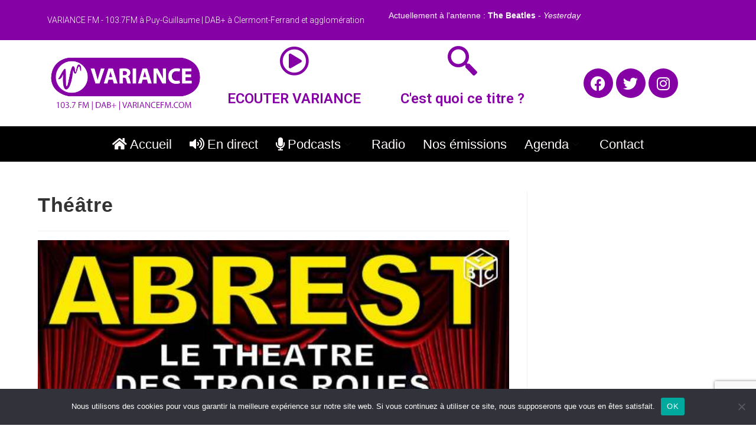

--- FILE ---
content_type: text/html; charset=utf-8
request_url: https://www.google.com/recaptcha/api2/anchor?ar=1&k=6Lf4KJAUAAAAACoSvqLuHxjYk7nB54mH8RU2Dlcy&co=aHR0cHM6Ly92YXJpYW5jZWZtLmNvbTo0NDM.&hl=en&v=PoyoqOPhxBO7pBk68S4YbpHZ&size=invisible&anchor-ms=20000&execute-ms=30000&cb=2jg4ggm4xt94
body_size: 48774
content:
<!DOCTYPE HTML><html dir="ltr" lang="en"><head><meta http-equiv="Content-Type" content="text/html; charset=UTF-8">
<meta http-equiv="X-UA-Compatible" content="IE=edge">
<title>reCAPTCHA</title>
<style type="text/css">
/* cyrillic-ext */
@font-face {
  font-family: 'Roboto';
  font-style: normal;
  font-weight: 400;
  font-stretch: 100%;
  src: url(//fonts.gstatic.com/s/roboto/v48/KFO7CnqEu92Fr1ME7kSn66aGLdTylUAMa3GUBHMdazTgWw.woff2) format('woff2');
  unicode-range: U+0460-052F, U+1C80-1C8A, U+20B4, U+2DE0-2DFF, U+A640-A69F, U+FE2E-FE2F;
}
/* cyrillic */
@font-face {
  font-family: 'Roboto';
  font-style: normal;
  font-weight: 400;
  font-stretch: 100%;
  src: url(//fonts.gstatic.com/s/roboto/v48/KFO7CnqEu92Fr1ME7kSn66aGLdTylUAMa3iUBHMdazTgWw.woff2) format('woff2');
  unicode-range: U+0301, U+0400-045F, U+0490-0491, U+04B0-04B1, U+2116;
}
/* greek-ext */
@font-face {
  font-family: 'Roboto';
  font-style: normal;
  font-weight: 400;
  font-stretch: 100%;
  src: url(//fonts.gstatic.com/s/roboto/v48/KFO7CnqEu92Fr1ME7kSn66aGLdTylUAMa3CUBHMdazTgWw.woff2) format('woff2');
  unicode-range: U+1F00-1FFF;
}
/* greek */
@font-face {
  font-family: 'Roboto';
  font-style: normal;
  font-weight: 400;
  font-stretch: 100%;
  src: url(//fonts.gstatic.com/s/roboto/v48/KFO7CnqEu92Fr1ME7kSn66aGLdTylUAMa3-UBHMdazTgWw.woff2) format('woff2');
  unicode-range: U+0370-0377, U+037A-037F, U+0384-038A, U+038C, U+038E-03A1, U+03A3-03FF;
}
/* math */
@font-face {
  font-family: 'Roboto';
  font-style: normal;
  font-weight: 400;
  font-stretch: 100%;
  src: url(//fonts.gstatic.com/s/roboto/v48/KFO7CnqEu92Fr1ME7kSn66aGLdTylUAMawCUBHMdazTgWw.woff2) format('woff2');
  unicode-range: U+0302-0303, U+0305, U+0307-0308, U+0310, U+0312, U+0315, U+031A, U+0326-0327, U+032C, U+032F-0330, U+0332-0333, U+0338, U+033A, U+0346, U+034D, U+0391-03A1, U+03A3-03A9, U+03B1-03C9, U+03D1, U+03D5-03D6, U+03F0-03F1, U+03F4-03F5, U+2016-2017, U+2034-2038, U+203C, U+2040, U+2043, U+2047, U+2050, U+2057, U+205F, U+2070-2071, U+2074-208E, U+2090-209C, U+20D0-20DC, U+20E1, U+20E5-20EF, U+2100-2112, U+2114-2115, U+2117-2121, U+2123-214F, U+2190, U+2192, U+2194-21AE, U+21B0-21E5, U+21F1-21F2, U+21F4-2211, U+2213-2214, U+2216-22FF, U+2308-230B, U+2310, U+2319, U+231C-2321, U+2336-237A, U+237C, U+2395, U+239B-23B7, U+23D0, U+23DC-23E1, U+2474-2475, U+25AF, U+25B3, U+25B7, U+25BD, U+25C1, U+25CA, U+25CC, U+25FB, U+266D-266F, U+27C0-27FF, U+2900-2AFF, U+2B0E-2B11, U+2B30-2B4C, U+2BFE, U+3030, U+FF5B, U+FF5D, U+1D400-1D7FF, U+1EE00-1EEFF;
}
/* symbols */
@font-face {
  font-family: 'Roboto';
  font-style: normal;
  font-weight: 400;
  font-stretch: 100%;
  src: url(//fonts.gstatic.com/s/roboto/v48/KFO7CnqEu92Fr1ME7kSn66aGLdTylUAMaxKUBHMdazTgWw.woff2) format('woff2');
  unicode-range: U+0001-000C, U+000E-001F, U+007F-009F, U+20DD-20E0, U+20E2-20E4, U+2150-218F, U+2190, U+2192, U+2194-2199, U+21AF, U+21E6-21F0, U+21F3, U+2218-2219, U+2299, U+22C4-22C6, U+2300-243F, U+2440-244A, U+2460-24FF, U+25A0-27BF, U+2800-28FF, U+2921-2922, U+2981, U+29BF, U+29EB, U+2B00-2BFF, U+4DC0-4DFF, U+FFF9-FFFB, U+10140-1018E, U+10190-1019C, U+101A0, U+101D0-101FD, U+102E0-102FB, U+10E60-10E7E, U+1D2C0-1D2D3, U+1D2E0-1D37F, U+1F000-1F0FF, U+1F100-1F1AD, U+1F1E6-1F1FF, U+1F30D-1F30F, U+1F315, U+1F31C, U+1F31E, U+1F320-1F32C, U+1F336, U+1F378, U+1F37D, U+1F382, U+1F393-1F39F, U+1F3A7-1F3A8, U+1F3AC-1F3AF, U+1F3C2, U+1F3C4-1F3C6, U+1F3CA-1F3CE, U+1F3D4-1F3E0, U+1F3ED, U+1F3F1-1F3F3, U+1F3F5-1F3F7, U+1F408, U+1F415, U+1F41F, U+1F426, U+1F43F, U+1F441-1F442, U+1F444, U+1F446-1F449, U+1F44C-1F44E, U+1F453, U+1F46A, U+1F47D, U+1F4A3, U+1F4B0, U+1F4B3, U+1F4B9, U+1F4BB, U+1F4BF, U+1F4C8-1F4CB, U+1F4D6, U+1F4DA, U+1F4DF, U+1F4E3-1F4E6, U+1F4EA-1F4ED, U+1F4F7, U+1F4F9-1F4FB, U+1F4FD-1F4FE, U+1F503, U+1F507-1F50B, U+1F50D, U+1F512-1F513, U+1F53E-1F54A, U+1F54F-1F5FA, U+1F610, U+1F650-1F67F, U+1F687, U+1F68D, U+1F691, U+1F694, U+1F698, U+1F6AD, U+1F6B2, U+1F6B9-1F6BA, U+1F6BC, U+1F6C6-1F6CF, U+1F6D3-1F6D7, U+1F6E0-1F6EA, U+1F6F0-1F6F3, U+1F6F7-1F6FC, U+1F700-1F7FF, U+1F800-1F80B, U+1F810-1F847, U+1F850-1F859, U+1F860-1F887, U+1F890-1F8AD, U+1F8B0-1F8BB, U+1F8C0-1F8C1, U+1F900-1F90B, U+1F93B, U+1F946, U+1F984, U+1F996, U+1F9E9, U+1FA00-1FA6F, U+1FA70-1FA7C, U+1FA80-1FA89, U+1FA8F-1FAC6, U+1FACE-1FADC, U+1FADF-1FAE9, U+1FAF0-1FAF8, U+1FB00-1FBFF;
}
/* vietnamese */
@font-face {
  font-family: 'Roboto';
  font-style: normal;
  font-weight: 400;
  font-stretch: 100%;
  src: url(//fonts.gstatic.com/s/roboto/v48/KFO7CnqEu92Fr1ME7kSn66aGLdTylUAMa3OUBHMdazTgWw.woff2) format('woff2');
  unicode-range: U+0102-0103, U+0110-0111, U+0128-0129, U+0168-0169, U+01A0-01A1, U+01AF-01B0, U+0300-0301, U+0303-0304, U+0308-0309, U+0323, U+0329, U+1EA0-1EF9, U+20AB;
}
/* latin-ext */
@font-face {
  font-family: 'Roboto';
  font-style: normal;
  font-weight: 400;
  font-stretch: 100%;
  src: url(//fonts.gstatic.com/s/roboto/v48/KFO7CnqEu92Fr1ME7kSn66aGLdTylUAMa3KUBHMdazTgWw.woff2) format('woff2');
  unicode-range: U+0100-02BA, U+02BD-02C5, U+02C7-02CC, U+02CE-02D7, U+02DD-02FF, U+0304, U+0308, U+0329, U+1D00-1DBF, U+1E00-1E9F, U+1EF2-1EFF, U+2020, U+20A0-20AB, U+20AD-20C0, U+2113, U+2C60-2C7F, U+A720-A7FF;
}
/* latin */
@font-face {
  font-family: 'Roboto';
  font-style: normal;
  font-weight: 400;
  font-stretch: 100%;
  src: url(//fonts.gstatic.com/s/roboto/v48/KFO7CnqEu92Fr1ME7kSn66aGLdTylUAMa3yUBHMdazQ.woff2) format('woff2');
  unicode-range: U+0000-00FF, U+0131, U+0152-0153, U+02BB-02BC, U+02C6, U+02DA, U+02DC, U+0304, U+0308, U+0329, U+2000-206F, U+20AC, U+2122, U+2191, U+2193, U+2212, U+2215, U+FEFF, U+FFFD;
}
/* cyrillic-ext */
@font-face {
  font-family: 'Roboto';
  font-style: normal;
  font-weight: 500;
  font-stretch: 100%;
  src: url(//fonts.gstatic.com/s/roboto/v48/KFO7CnqEu92Fr1ME7kSn66aGLdTylUAMa3GUBHMdazTgWw.woff2) format('woff2');
  unicode-range: U+0460-052F, U+1C80-1C8A, U+20B4, U+2DE0-2DFF, U+A640-A69F, U+FE2E-FE2F;
}
/* cyrillic */
@font-face {
  font-family: 'Roboto';
  font-style: normal;
  font-weight: 500;
  font-stretch: 100%;
  src: url(//fonts.gstatic.com/s/roboto/v48/KFO7CnqEu92Fr1ME7kSn66aGLdTylUAMa3iUBHMdazTgWw.woff2) format('woff2');
  unicode-range: U+0301, U+0400-045F, U+0490-0491, U+04B0-04B1, U+2116;
}
/* greek-ext */
@font-face {
  font-family: 'Roboto';
  font-style: normal;
  font-weight: 500;
  font-stretch: 100%;
  src: url(//fonts.gstatic.com/s/roboto/v48/KFO7CnqEu92Fr1ME7kSn66aGLdTylUAMa3CUBHMdazTgWw.woff2) format('woff2');
  unicode-range: U+1F00-1FFF;
}
/* greek */
@font-face {
  font-family: 'Roboto';
  font-style: normal;
  font-weight: 500;
  font-stretch: 100%;
  src: url(//fonts.gstatic.com/s/roboto/v48/KFO7CnqEu92Fr1ME7kSn66aGLdTylUAMa3-UBHMdazTgWw.woff2) format('woff2');
  unicode-range: U+0370-0377, U+037A-037F, U+0384-038A, U+038C, U+038E-03A1, U+03A3-03FF;
}
/* math */
@font-face {
  font-family: 'Roboto';
  font-style: normal;
  font-weight: 500;
  font-stretch: 100%;
  src: url(//fonts.gstatic.com/s/roboto/v48/KFO7CnqEu92Fr1ME7kSn66aGLdTylUAMawCUBHMdazTgWw.woff2) format('woff2');
  unicode-range: U+0302-0303, U+0305, U+0307-0308, U+0310, U+0312, U+0315, U+031A, U+0326-0327, U+032C, U+032F-0330, U+0332-0333, U+0338, U+033A, U+0346, U+034D, U+0391-03A1, U+03A3-03A9, U+03B1-03C9, U+03D1, U+03D5-03D6, U+03F0-03F1, U+03F4-03F5, U+2016-2017, U+2034-2038, U+203C, U+2040, U+2043, U+2047, U+2050, U+2057, U+205F, U+2070-2071, U+2074-208E, U+2090-209C, U+20D0-20DC, U+20E1, U+20E5-20EF, U+2100-2112, U+2114-2115, U+2117-2121, U+2123-214F, U+2190, U+2192, U+2194-21AE, U+21B0-21E5, U+21F1-21F2, U+21F4-2211, U+2213-2214, U+2216-22FF, U+2308-230B, U+2310, U+2319, U+231C-2321, U+2336-237A, U+237C, U+2395, U+239B-23B7, U+23D0, U+23DC-23E1, U+2474-2475, U+25AF, U+25B3, U+25B7, U+25BD, U+25C1, U+25CA, U+25CC, U+25FB, U+266D-266F, U+27C0-27FF, U+2900-2AFF, U+2B0E-2B11, U+2B30-2B4C, U+2BFE, U+3030, U+FF5B, U+FF5D, U+1D400-1D7FF, U+1EE00-1EEFF;
}
/* symbols */
@font-face {
  font-family: 'Roboto';
  font-style: normal;
  font-weight: 500;
  font-stretch: 100%;
  src: url(//fonts.gstatic.com/s/roboto/v48/KFO7CnqEu92Fr1ME7kSn66aGLdTylUAMaxKUBHMdazTgWw.woff2) format('woff2');
  unicode-range: U+0001-000C, U+000E-001F, U+007F-009F, U+20DD-20E0, U+20E2-20E4, U+2150-218F, U+2190, U+2192, U+2194-2199, U+21AF, U+21E6-21F0, U+21F3, U+2218-2219, U+2299, U+22C4-22C6, U+2300-243F, U+2440-244A, U+2460-24FF, U+25A0-27BF, U+2800-28FF, U+2921-2922, U+2981, U+29BF, U+29EB, U+2B00-2BFF, U+4DC0-4DFF, U+FFF9-FFFB, U+10140-1018E, U+10190-1019C, U+101A0, U+101D0-101FD, U+102E0-102FB, U+10E60-10E7E, U+1D2C0-1D2D3, U+1D2E0-1D37F, U+1F000-1F0FF, U+1F100-1F1AD, U+1F1E6-1F1FF, U+1F30D-1F30F, U+1F315, U+1F31C, U+1F31E, U+1F320-1F32C, U+1F336, U+1F378, U+1F37D, U+1F382, U+1F393-1F39F, U+1F3A7-1F3A8, U+1F3AC-1F3AF, U+1F3C2, U+1F3C4-1F3C6, U+1F3CA-1F3CE, U+1F3D4-1F3E0, U+1F3ED, U+1F3F1-1F3F3, U+1F3F5-1F3F7, U+1F408, U+1F415, U+1F41F, U+1F426, U+1F43F, U+1F441-1F442, U+1F444, U+1F446-1F449, U+1F44C-1F44E, U+1F453, U+1F46A, U+1F47D, U+1F4A3, U+1F4B0, U+1F4B3, U+1F4B9, U+1F4BB, U+1F4BF, U+1F4C8-1F4CB, U+1F4D6, U+1F4DA, U+1F4DF, U+1F4E3-1F4E6, U+1F4EA-1F4ED, U+1F4F7, U+1F4F9-1F4FB, U+1F4FD-1F4FE, U+1F503, U+1F507-1F50B, U+1F50D, U+1F512-1F513, U+1F53E-1F54A, U+1F54F-1F5FA, U+1F610, U+1F650-1F67F, U+1F687, U+1F68D, U+1F691, U+1F694, U+1F698, U+1F6AD, U+1F6B2, U+1F6B9-1F6BA, U+1F6BC, U+1F6C6-1F6CF, U+1F6D3-1F6D7, U+1F6E0-1F6EA, U+1F6F0-1F6F3, U+1F6F7-1F6FC, U+1F700-1F7FF, U+1F800-1F80B, U+1F810-1F847, U+1F850-1F859, U+1F860-1F887, U+1F890-1F8AD, U+1F8B0-1F8BB, U+1F8C0-1F8C1, U+1F900-1F90B, U+1F93B, U+1F946, U+1F984, U+1F996, U+1F9E9, U+1FA00-1FA6F, U+1FA70-1FA7C, U+1FA80-1FA89, U+1FA8F-1FAC6, U+1FACE-1FADC, U+1FADF-1FAE9, U+1FAF0-1FAF8, U+1FB00-1FBFF;
}
/* vietnamese */
@font-face {
  font-family: 'Roboto';
  font-style: normal;
  font-weight: 500;
  font-stretch: 100%;
  src: url(//fonts.gstatic.com/s/roboto/v48/KFO7CnqEu92Fr1ME7kSn66aGLdTylUAMa3OUBHMdazTgWw.woff2) format('woff2');
  unicode-range: U+0102-0103, U+0110-0111, U+0128-0129, U+0168-0169, U+01A0-01A1, U+01AF-01B0, U+0300-0301, U+0303-0304, U+0308-0309, U+0323, U+0329, U+1EA0-1EF9, U+20AB;
}
/* latin-ext */
@font-face {
  font-family: 'Roboto';
  font-style: normal;
  font-weight: 500;
  font-stretch: 100%;
  src: url(//fonts.gstatic.com/s/roboto/v48/KFO7CnqEu92Fr1ME7kSn66aGLdTylUAMa3KUBHMdazTgWw.woff2) format('woff2');
  unicode-range: U+0100-02BA, U+02BD-02C5, U+02C7-02CC, U+02CE-02D7, U+02DD-02FF, U+0304, U+0308, U+0329, U+1D00-1DBF, U+1E00-1E9F, U+1EF2-1EFF, U+2020, U+20A0-20AB, U+20AD-20C0, U+2113, U+2C60-2C7F, U+A720-A7FF;
}
/* latin */
@font-face {
  font-family: 'Roboto';
  font-style: normal;
  font-weight: 500;
  font-stretch: 100%;
  src: url(//fonts.gstatic.com/s/roboto/v48/KFO7CnqEu92Fr1ME7kSn66aGLdTylUAMa3yUBHMdazQ.woff2) format('woff2');
  unicode-range: U+0000-00FF, U+0131, U+0152-0153, U+02BB-02BC, U+02C6, U+02DA, U+02DC, U+0304, U+0308, U+0329, U+2000-206F, U+20AC, U+2122, U+2191, U+2193, U+2212, U+2215, U+FEFF, U+FFFD;
}
/* cyrillic-ext */
@font-face {
  font-family: 'Roboto';
  font-style: normal;
  font-weight: 900;
  font-stretch: 100%;
  src: url(//fonts.gstatic.com/s/roboto/v48/KFO7CnqEu92Fr1ME7kSn66aGLdTylUAMa3GUBHMdazTgWw.woff2) format('woff2');
  unicode-range: U+0460-052F, U+1C80-1C8A, U+20B4, U+2DE0-2DFF, U+A640-A69F, U+FE2E-FE2F;
}
/* cyrillic */
@font-face {
  font-family: 'Roboto';
  font-style: normal;
  font-weight: 900;
  font-stretch: 100%;
  src: url(//fonts.gstatic.com/s/roboto/v48/KFO7CnqEu92Fr1ME7kSn66aGLdTylUAMa3iUBHMdazTgWw.woff2) format('woff2');
  unicode-range: U+0301, U+0400-045F, U+0490-0491, U+04B0-04B1, U+2116;
}
/* greek-ext */
@font-face {
  font-family: 'Roboto';
  font-style: normal;
  font-weight: 900;
  font-stretch: 100%;
  src: url(//fonts.gstatic.com/s/roboto/v48/KFO7CnqEu92Fr1ME7kSn66aGLdTylUAMa3CUBHMdazTgWw.woff2) format('woff2');
  unicode-range: U+1F00-1FFF;
}
/* greek */
@font-face {
  font-family: 'Roboto';
  font-style: normal;
  font-weight: 900;
  font-stretch: 100%;
  src: url(//fonts.gstatic.com/s/roboto/v48/KFO7CnqEu92Fr1ME7kSn66aGLdTylUAMa3-UBHMdazTgWw.woff2) format('woff2');
  unicode-range: U+0370-0377, U+037A-037F, U+0384-038A, U+038C, U+038E-03A1, U+03A3-03FF;
}
/* math */
@font-face {
  font-family: 'Roboto';
  font-style: normal;
  font-weight: 900;
  font-stretch: 100%;
  src: url(//fonts.gstatic.com/s/roboto/v48/KFO7CnqEu92Fr1ME7kSn66aGLdTylUAMawCUBHMdazTgWw.woff2) format('woff2');
  unicode-range: U+0302-0303, U+0305, U+0307-0308, U+0310, U+0312, U+0315, U+031A, U+0326-0327, U+032C, U+032F-0330, U+0332-0333, U+0338, U+033A, U+0346, U+034D, U+0391-03A1, U+03A3-03A9, U+03B1-03C9, U+03D1, U+03D5-03D6, U+03F0-03F1, U+03F4-03F5, U+2016-2017, U+2034-2038, U+203C, U+2040, U+2043, U+2047, U+2050, U+2057, U+205F, U+2070-2071, U+2074-208E, U+2090-209C, U+20D0-20DC, U+20E1, U+20E5-20EF, U+2100-2112, U+2114-2115, U+2117-2121, U+2123-214F, U+2190, U+2192, U+2194-21AE, U+21B0-21E5, U+21F1-21F2, U+21F4-2211, U+2213-2214, U+2216-22FF, U+2308-230B, U+2310, U+2319, U+231C-2321, U+2336-237A, U+237C, U+2395, U+239B-23B7, U+23D0, U+23DC-23E1, U+2474-2475, U+25AF, U+25B3, U+25B7, U+25BD, U+25C1, U+25CA, U+25CC, U+25FB, U+266D-266F, U+27C0-27FF, U+2900-2AFF, U+2B0E-2B11, U+2B30-2B4C, U+2BFE, U+3030, U+FF5B, U+FF5D, U+1D400-1D7FF, U+1EE00-1EEFF;
}
/* symbols */
@font-face {
  font-family: 'Roboto';
  font-style: normal;
  font-weight: 900;
  font-stretch: 100%;
  src: url(//fonts.gstatic.com/s/roboto/v48/KFO7CnqEu92Fr1ME7kSn66aGLdTylUAMaxKUBHMdazTgWw.woff2) format('woff2');
  unicode-range: U+0001-000C, U+000E-001F, U+007F-009F, U+20DD-20E0, U+20E2-20E4, U+2150-218F, U+2190, U+2192, U+2194-2199, U+21AF, U+21E6-21F0, U+21F3, U+2218-2219, U+2299, U+22C4-22C6, U+2300-243F, U+2440-244A, U+2460-24FF, U+25A0-27BF, U+2800-28FF, U+2921-2922, U+2981, U+29BF, U+29EB, U+2B00-2BFF, U+4DC0-4DFF, U+FFF9-FFFB, U+10140-1018E, U+10190-1019C, U+101A0, U+101D0-101FD, U+102E0-102FB, U+10E60-10E7E, U+1D2C0-1D2D3, U+1D2E0-1D37F, U+1F000-1F0FF, U+1F100-1F1AD, U+1F1E6-1F1FF, U+1F30D-1F30F, U+1F315, U+1F31C, U+1F31E, U+1F320-1F32C, U+1F336, U+1F378, U+1F37D, U+1F382, U+1F393-1F39F, U+1F3A7-1F3A8, U+1F3AC-1F3AF, U+1F3C2, U+1F3C4-1F3C6, U+1F3CA-1F3CE, U+1F3D4-1F3E0, U+1F3ED, U+1F3F1-1F3F3, U+1F3F5-1F3F7, U+1F408, U+1F415, U+1F41F, U+1F426, U+1F43F, U+1F441-1F442, U+1F444, U+1F446-1F449, U+1F44C-1F44E, U+1F453, U+1F46A, U+1F47D, U+1F4A3, U+1F4B0, U+1F4B3, U+1F4B9, U+1F4BB, U+1F4BF, U+1F4C8-1F4CB, U+1F4D6, U+1F4DA, U+1F4DF, U+1F4E3-1F4E6, U+1F4EA-1F4ED, U+1F4F7, U+1F4F9-1F4FB, U+1F4FD-1F4FE, U+1F503, U+1F507-1F50B, U+1F50D, U+1F512-1F513, U+1F53E-1F54A, U+1F54F-1F5FA, U+1F610, U+1F650-1F67F, U+1F687, U+1F68D, U+1F691, U+1F694, U+1F698, U+1F6AD, U+1F6B2, U+1F6B9-1F6BA, U+1F6BC, U+1F6C6-1F6CF, U+1F6D3-1F6D7, U+1F6E0-1F6EA, U+1F6F0-1F6F3, U+1F6F7-1F6FC, U+1F700-1F7FF, U+1F800-1F80B, U+1F810-1F847, U+1F850-1F859, U+1F860-1F887, U+1F890-1F8AD, U+1F8B0-1F8BB, U+1F8C0-1F8C1, U+1F900-1F90B, U+1F93B, U+1F946, U+1F984, U+1F996, U+1F9E9, U+1FA00-1FA6F, U+1FA70-1FA7C, U+1FA80-1FA89, U+1FA8F-1FAC6, U+1FACE-1FADC, U+1FADF-1FAE9, U+1FAF0-1FAF8, U+1FB00-1FBFF;
}
/* vietnamese */
@font-face {
  font-family: 'Roboto';
  font-style: normal;
  font-weight: 900;
  font-stretch: 100%;
  src: url(//fonts.gstatic.com/s/roboto/v48/KFO7CnqEu92Fr1ME7kSn66aGLdTylUAMa3OUBHMdazTgWw.woff2) format('woff2');
  unicode-range: U+0102-0103, U+0110-0111, U+0128-0129, U+0168-0169, U+01A0-01A1, U+01AF-01B0, U+0300-0301, U+0303-0304, U+0308-0309, U+0323, U+0329, U+1EA0-1EF9, U+20AB;
}
/* latin-ext */
@font-face {
  font-family: 'Roboto';
  font-style: normal;
  font-weight: 900;
  font-stretch: 100%;
  src: url(//fonts.gstatic.com/s/roboto/v48/KFO7CnqEu92Fr1ME7kSn66aGLdTylUAMa3KUBHMdazTgWw.woff2) format('woff2');
  unicode-range: U+0100-02BA, U+02BD-02C5, U+02C7-02CC, U+02CE-02D7, U+02DD-02FF, U+0304, U+0308, U+0329, U+1D00-1DBF, U+1E00-1E9F, U+1EF2-1EFF, U+2020, U+20A0-20AB, U+20AD-20C0, U+2113, U+2C60-2C7F, U+A720-A7FF;
}
/* latin */
@font-face {
  font-family: 'Roboto';
  font-style: normal;
  font-weight: 900;
  font-stretch: 100%;
  src: url(//fonts.gstatic.com/s/roboto/v48/KFO7CnqEu92Fr1ME7kSn66aGLdTylUAMa3yUBHMdazQ.woff2) format('woff2');
  unicode-range: U+0000-00FF, U+0131, U+0152-0153, U+02BB-02BC, U+02C6, U+02DA, U+02DC, U+0304, U+0308, U+0329, U+2000-206F, U+20AC, U+2122, U+2191, U+2193, U+2212, U+2215, U+FEFF, U+FFFD;
}

</style>
<link rel="stylesheet" type="text/css" href="https://www.gstatic.com/recaptcha/releases/PoyoqOPhxBO7pBk68S4YbpHZ/styles__ltr.css">
<script nonce="SQqgVrnAk8xvDQLncKb-5A" type="text/javascript">window['__recaptcha_api'] = 'https://www.google.com/recaptcha/api2/';</script>
<script type="text/javascript" src="https://www.gstatic.com/recaptcha/releases/PoyoqOPhxBO7pBk68S4YbpHZ/recaptcha__en.js" nonce="SQqgVrnAk8xvDQLncKb-5A">
      
    </script></head>
<body><div id="rc-anchor-alert" class="rc-anchor-alert"></div>
<input type="hidden" id="recaptcha-token" value="[base64]">
<script type="text/javascript" nonce="SQqgVrnAk8xvDQLncKb-5A">
      recaptcha.anchor.Main.init("[\x22ainput\x22,[\x22bgdata\x22,\x22\x22,\[base64]/[base64]/[base64]/bmV3IHJbeF0oY1swXSk6RT09Mj9uZXcgclt4XShjWzBdLGNbMV0pOkU9PTM/bmV3IHJbeF0oY1swXSxjWzFdLGNbMl0pOkU9PTQ/[base64]/[base64]/[base64]/[base64]/[base64]/[base64]/[base64]/[base64]\x22,\[base64]\\u003d\\u003d\x22,\[base64]/Duno/wobDmEhyw5tSwpvCinvDngttFWjDqMOwWG7DuF0dw43DpBbCmcOTc8KtLQpaw7DDgkLChV9AwrfCnsO/NsODLMONwpbDr8OAUlFNCWjCt8OnPSXDq8KRKMKES8KacwnCuFBYwpzDgC/CpkrDojQnwrfDk8KUwrXDrF5YZ8O2w6wvEAIfwotxw5g0D8OMw5c3woMvBG9xwrR9esKQw5XDnMODw6YkKMOKw7vDq8OewqotMxHCs8KraMKxcj/DjTEYwqfDvwXCowZswpLClcKWB8KlGi3CusKXwpUSCcOLw7HDhSM0wrcUDcOZUsOlw5nDi8OGOMKIwoBABMO8OsOZHUxIwpbDrQDDrCTDvgTClWPCuBNjYGQ5TFN7wpTDosOOwr1ybsKgbsKsw4LDgXzCnMKZwrMlPMK/YF9bw709w4gLJcOsKg8Uw7MiGcKzV8O3WgfCnGpEVsOxI1XDnClKHcOmdMOlwppcCsOwbMOWcMOJw7IZTAAoeiXCpHHCtCvCv3VBE1PDg8KswqnDs8OiBAvCtDbCqcOAw7zDmSrDg8Obw6hVZQ/Cpm10OHnCqcKUel1Iw6LCpMKFQlFgdMK/UGHDk8KIXGvDlMK3w6x1EndHHsOHB8KNHCtpL1bDuFTCgiozw6/DkMKBwol8Sw7CvnxCGsKuw77CrzzCqVLCmsKJTsK8wqoREcKpJ3xqw7J/DsOgAwNqwrnDr3Q+T2ZGw7/Dm0w+wow3w5kAdHwmTsKvw4Njw51iaMKXw4YRC8KTHMKzEC7DsMOSXSdSw6nCssOzYA8lCSzDucOKw557BT8Bw4oewpDDqsK/e8O1w48rw4XDr0nDl8KnwrzDjcOhVMOjTsOjw4zDvcKJVsK1WsK4wrTDjAbDjHnCo3VVDSfDmMOlwqnDngnCoMOJwoJQw4HCiUI4w7DDpAcCbsKlc1jDt1rDnxjDlCbCm8KAw50+TcKJXcO4HcKJPcObwovChsK/w4xKw697w55oY3PDmGLDpMKjfcOSw4ggw6TDqV3Dp8OYDE8nJMOEFsKIO2LCjsO+bBEpD8OWwqF4E03DqHliwokxXcKLEC8Bw5DDl3zDpsOYwoNEOcOtwqXCqmcCw7tae8O+HCTDhFHCgVcgUyrCn8Oyw5/[base64]/DjV3CiWfCrMOxwoorbw50w4AML8KmFMOyw7bDkUU2cMKTw4x/WcOQwpnDlg/Dh1jCrWEua8OYw7Yywr13wpt/[base64]/CjMK2cD5XwrElwowAw73Dn8KjegMkwprCsMK8w5Y6aGTDusOZw53ChlpDw7TDi8KWGRtzXcOLN8O0w4vDshzDkcKCwo/Cn8KAHsOQRMOmU8OGw6/[base64]/DnyfCl23ClFXDqsOnMcKQw4TDlQHDvMK0bRTDujp+w6Qob8Kawp/Dp8OeNcOgwqnCjsKpIVDCpF/CvDjCllPDnisAw5AmR8OWe8KIw6EIRMKfwqrCicKuw5IVJ2/DlMOyMHdqC8O6dMOlewXCiUXCmcO/w4grD0DCgDtowqAKNcOGUnlbwpDCg8OnM8KhwpLChyVyLcKQcFw3VsKVcxDDjsK9aVzDqcKnwoBrU8K2w5/DkMOMOVQpbRXDln8NScKnKirCgMOfwpXCmMOuP8KOw79BRcK5c8OGdUMaIj7DmjVtw4gEwqfDo8OtJMOOa8O+f3JYaTDCgww7wp7CuVnDvw9Tc2gRw6hXc8KRw69xcSjCisOAZcKQUcOhAcKSSF9kfg/DlQ7DuMOKVMK/f8O5wrDCnk3DjsKZa3c0KFDDnMKoYVhRIWZGEcKqw6vDqxDCigPDjzMYwqkiw6bDi0fCjGofUcO2wqvDu2vCp8OHbi/[base64]/[base64]/ClgnCucKTLMO8f8KKwqLDnEvCszlCwpfCuMKOw5gFwodBw7TCosOLXivDqnB5EmHCnzPDmi7CtgJLITzCj8KfMwtdwoXCggfDisO9BMK9PDVqW8Ove8Kaw4nCmFDCi8KCPMOsw6fCgcKtw4NBOHLDsMKsw7sPw4/DicOFM8Kzd8KIwrHDusO2w5cUfMOxfcK1dMOdwr4yw6NgWGhEWwvCp8K9DV/DjMOZw75IwrbDjMOSSULDqApDwp/Cr100PhZcJ8KLJMOGSzJawr7DsUBdwqnCmzZre8KgZSHCl8O9wo8nwoJlwowqw6vCq8KYwqLDomvCsmVLw4pcQMOvZnPDn8ODM8OvDAzDshQcw7XCoWXChsO/w6zCll1GKxfCvsKxw5tMcsKIw5VkwobDqWLDhxcNwpk+w7sswrbDvSlhwrcFNMKLTQpEVXrDq8Omal7Cp8O/wqYwwoRyw7bCrcObw7YsU8Oaw6EFYhbDnsKvwrQewoMtVMKQwpBANsKqwpHCnnvDrW3CqcOywqhed281w6hlAcKkQlc4wrUfO8KGwo7DvEJmNsKxHsOpJsKkFcOEbi/Dk0PDusKtZsK4VkJmw7t2ISHDgMKTwr4pccK9FcK6w47DkALCoVXDliRHTMK0ZMKOw4fDgjrCgChFdSPDkwAdwrx+w40+wrHCi1/Dm8OcDGDDmMONw7BNH8Kuwo3Dg2vCoMKWw6Igw6Jlc8KgDMO3OcK2RcK2GcOccAzCllbCgcK/w4vDtzrCphciwps5F3zCsMOyw5LDkMKjdWHDpkLDisOzw7rCnmpPWMKawqt7w6bDhgrDkMKDwocEwpEwKELDgS1/ShPClMKiT8O6JsORwqvDkhR1YcOswpZ0w67Cn31kT8OFwpdhwr3DjcKbwqhEwrk4YBRLw5R3F1fCnMKJwrU/w5HDhyUgwqo9TXl7A3TCvEw+wpjDq8KYNcKfLsOZDzfCnsOkwrTDnsKaw5Ifw5tnMn/CowDDkU5mwqHDszguIWXCrlU8DEA7w5jDlcOsw6lZw6/DlsO0AsOcRcKnLMKmZn4NwoDDtwPCtinDmC/CqHjCh8KzfsONUi4cA1VKG8Oaw5BKw7plQcKEwojDj3YLKxAkw5/[base64]/Nw90wpgdAMO8NFZ4AsKzdcK9YW1iwrPDp8KTw4pGeVXDlCLCkRXCslNuCT/ClRzCtsKaM8OGwqodSg8Rw5QyBSjCjypYfyAWfB9zDjQVwrlRw7Fpw5RZNsK2DMO2VETCrS5xADfCvcOcwpHDlsONwpFBdsOoMRzCqHfDrmV/wqlcV8OcQA1fwqs1wqPDhcKhwo5YexI3wpkwHnXDk8KRBGwXZwpGcGs+eh5Rw6JywojClyg9w6Inw60/wqcsw5YQw4k6wo44w7/DognDnz9yw6zDiGEUEhI0Qn55wrVnMG8nVHLCpMO9w7LDk2jDoknDoh3Ci3EZI19LJsOvwr/[base64]/CmMK9Q3TDtMO5ccKtwrTCpwYlIMOgwpV+GcO1w6BYZ8KhIsK3eTBfwoXDk8OIwoDCq08Lwo8Gw6LCjx/Cr8KLPgEyw6p7w4UVMRfDoMK0RHTDlmg4wo5qwq08S8OYETc5w4HDssKBDsK/[base64]/w5nClMK9wqjDjcOEf0vDhk3DszLDulLCq8KqCm/[base64]/DkB11dMOrwqLCoVsnaRozw7TCgsO8OcOuw7jCl1B/BsOcdQ/DnWzClR03w5cCTMOwWMO+wrrCtSXDoAoANMOowr1HbcO+w77DvMK/wqF8d1UNwo/DscOtXQ5sEyPDkjYRZcKbasKKAwZIw6vDvBvDisK1csOxQsKqNsOQRsK8OMO0wpdmwpFlEB3DgB9HbGTDjBjDhQ4MwpYGDyBPYjoKFjTCvsKKYcOWBMKZw5TCpS/CuHnDscOFwoHDtH1sw4jDkMObw6BdF8KuM8K8wr3CshDDsxXChTdVf8KJWAjDvDIpRMKqwqwSwqlDe8K/[base64]/LcOBwoIUw7PDusKTw7pYw5fDv8K9BcOcfcOoKMOSGA9+wrwHw7NVLcO/wr4zVBrDgcK7G8KxaRHDm8OpwpLDkCbCgsK2w7pOwos0wod1w7jClgMAC8KqX0ZEAMKSw6BWWwIZwrvCrhXDjRFfw6bDl2fDqw/Cs0FTw5AnwoDDjWVLBEvDvEPCv8K/w5Zxw50zQMK8wo7DliDDp8Otw5oEw4zDlcOWwrPDgzjDscO2w4w0bcK3dT3CosKQw55PYnxWwpwEVsOBwpvCpn7DjsO/w53CiQ7Ch8O6bWLDim/[base64]/CmsORYDEww6BMw5NUwo5qQsK3ccOVDnPCicOtNcK+XgQbdcO3woYkw4VGasK8OkknwrHDjGcWH8OuH2/Dq2TDmMKvw4/Cm0JFQcK7EcKsFQ3DocOiHyjCpcOFckLCt8K/fzjDsMK6LSDCvCnDhF/CvBbDk2/CsTAvwqXCkcO6SMK8wqQ2wqliwr7CiMOWDWd5NiwdwrPDtMKFw4oswrbCuW7CsEE3GEzCpcOARRrDlsOODh3CscOGWX/DsWnDhMOyIX7Cjh/Dm8KVwr9cSsKJGF9vw5RNwrXCp8Osw65oB189w7/DmsOdOsKQwrPCisO9w6l9wpotHyJNCQfDjcKEdHnDgcOewqjCo2TCpjDCkMKsP8KJw5RYwrHCsCh7I1pSw7PCrA/DncKkw6LCvzQNwrdHw5pEasOPwqTDmcO0MsKWw4hQw7Z2w54oS2NhHRHCsmnDm1TDh8KmHMKzJRsMw65La8OyNS9jw7jDhcK4XmjCtcKrFX9jasKNVsOEHh7Dqn4ew70yKmrDkVk+FzXDuMKwCcObw4bDuVoQw5wYw4Mcwq/[base64]/CpcKjDj3Du1dVecO+P8OeZAUhw5nDvMOFwrrCuQcSVsKjw7zCusKdwrhQw51Rw7p8wr/DjcKTf8O+PsKyw6c0wpNvJsKLBzVzw7zClWVAw4PCqjcWwqLDpVbDmnUzw7bCtMO3wqJ/AQHDgsOEwqAHP8O5WsKow7RSZsOYaxUTdlbCusKxGcKaZ8O8CxcEYsOfYcOHW2REbyXCtcO7woFQGcOsaGw7JEdew7vCksONUVzDkzbDlXHDnj/CpMKewokpNsKJwp/CkhfCosOzEAzDvQ0XXiBvVcKCSMKSQTbDgwZew5MsODbCocKfwo3CisOuD0UZw4XDmxRNUQvCoMKiwrzCj8Opw4TDi8KPwqfCgsOewrl6MF/Cu8KuJX0pCMOswpElw4DDg8Ozw6zDhRXDqMKqwrHDoMKjwrECOcKIdkvCjMKiWsO3c8OUw5zDgBdHwqlvwptudMK6Fg/[base64]/[base64]/wp9XE8KHwqsRTMKCwplBw5kIA8OUw5DDhnkewpHDi2bCnMO3dWbDucK/[base64]/Dtx56VWPDoTPClA9XWHtEwpvDinDCicOIDD/[base64]/DlsKdw44xWcORVcO7w5twf8Kdw71jwqXCpMO6w7PDnsKdwpXDnkvDhjnDrXzDssOgT8KxRMO1aMOZwo/[base64]/cU3Dgxc/w7vDkSQgwqpFOGhIw78jw4QZw7fCn8Kbe8KbfDNNw5YYGMK4wq7CtsOkZ0DCnmVUw5ouw4TDo8OjD23Dg8OIal3DssKKw6HCscKnw5DCrsKfXsOgK0LDncK1KsK8woQ4AkLDkcOqwp19c8Ozw5jChh4FW8K9X8OlwrPDscKNVSPDsMKsPsKCw77CjTPCkB/Cr8KOEhs4wqbDt8OXfSwsw512wqt/TcKYwo5Rb8KWwqfDsWjCnAoDDsOYw5zClydVw4/[base64]/MSnCv8KxKsOOwoldNBMcOsOew5NhIcO/wo3CvQzDj8K7bDHDvm7Di8KpCcK8w5jDosKBw7gaw60jw4gkw4AhwpzDgktmw5zDgcKfSUBMw6EbwoI7w4Vow4NaHMKjwrbCo3tVGMKMfcOSw7TDlcKJHy/Cv2nCq8OvNMKkVHPClMOgwqzDtMOyEkbDvRwkwrZswpDCvXlDw4k0Qg/Dk8KYI8OXwobCggcswrp/GRHCoBPCkBwuB8O4Iz7Dk2fDglXDs8KDSsO7agLDn8KXNx5RKcKrMRDDt8KjQMO7MMO4wq9AMxjDicKCHcOuPMOhwqnDl8KpwpjDsU3CsXczB8OHc0jDg8KkwpQqwoDDtcKSwr/Cs0ofwpsFwrzDuBnDnA9+RAt4GMO4w77Du8OFGsK3SMO+Z8O6TAADfQZfWMK7w79WQjrDicKewqHCkFcOw4XCiV1vBMKjfyzDu8KDwpDDnsK/[base64]/Dv07DpMKBaWjDkgxFIsKEwoTCj3TDuMKHw4pZXzvCosO/woLDrHBxw7vDk3DDlsK7w4rCnB3CgE/ChsKMw5RvK8OKG8Onw6hDGmPCoXh1c8OYwodwwpTDmWrCiGbDg8O+w4DDk0bCqcK7w4TCucKzEGNJE8OewqTCl8OLF0XDomfCkcKvdULCpsKxeMOswpbDrl3Dr8Kpw57CpQ8jw7QRw7rDk8O/wrvDtHtwIDTDkHvDhMKpIcKqHwVfCgQfWsKJwqRswpHCnHkLw6lVwqdDLRZow7sgHQbCnGbDuQViwrZww4PCqMK6S8KEDB5GwqfCssOOODR6wro8w4p0IBjDkMOVw4YNUsO5wofDrQdQLcO1wprDkGNowo9SI8O6WEjCrHPCvMONw4BEw4zCrMK+w7nCtMK/cnbClMKRwrEONcO5w43DhVY6wpkuGTUOwrVUw5zDrMO1Si8Yw65Aw6bDnsKGNcKNw49gw6chHMKJwooEwoTCnQ9PewBBwqZkwoTDmsK9w7DCuGVNw7ZEw4jDvBbDuMODwp5DVMKLERDCsEMxKX/[base64]/DhmPDkSROw5PDuMKjfw/Dgj1tFMOKw7vCr2rDgcOzw4RFwodBdUIuOSNWwo/Cn8OUw697JT/Dgx/[base64]/DlMOzwqYYKsK9PSMIw4YBwq41w4vDjGYgEsO9w5LCp8OEw6bCgsKNwrfDgCkpwo/Dk8Oyw49+MMKbwoVJw5DDs2LCvMK9wo3Cj0Qww78fwprCsgjCrcKHwqZ5W8KtwpbDkMOYWFDCpCRHwpLCmmFOdcOYwrY9SF/[base64]/wr3CuT8XBsKVwqUKwp49QcOMKcOYw6Q+FnsYA8KMwo3CuDLCmws5wo1nw4vCqMKaw75ibmHChUZEw6Q/wrHDs8KGYGswwqjCgUAbGwoBw5nDmsKgcsOCw5PDgMOhwrLDsMO9wqstwoEYCg9gU8OJwqXDvCs0w4/DtsKoeMK5w5/DicKswonDrMOewpHDgsKHwpzDnjnDvG/[base64]/CpMOjwqkkw5bCjCbDpcK0wq7DnsOYem8tw78fw6cOPMK9BsKwwpDDvcOrw6TDtMKLw78GKh/Cr2VkAlZow597KMKdw7N0wq5swo/Co8KiZMOCWynChH3CmVvCusOGOh82w6PDt8OTDmnCo3sSw6/Dq8Ksw5zDlg41wqs6DjHDv8OdwoRTwo1ZwqgbwqLCqRvDocOPeAjDklgiGRbDq8O0w6vCoMK2cVVbw4LDp8KuwqRgwpVAw71/PmTCo1fCgcKdwpjDtcKfw7UPwqvCtm3CnyRmw5PCm8KNZGFjw5EQw67CoEUqccOcecK5UsORbMOTwrrDklDCrcOjw7DDkVgSK8KDe8OgF0/DrRh/ScK7esKdwrnDoFAGaC/DrsKVwovDj8Kuwpw+EQfDmCHDhUMnEXZjwpp4IcOqw43Dn8K1wpnCgMOuw7HCusO/F8OOw7YICsKGOBsyWljCrcOlw6Q/[base64]/ChBM8FcK1Xx7Cl8OhAsKewqzCgzw6BsKSGnrDuEbCk0Flw4liw6fDsiPDomPCrGTCqmIiRMO6BMOYOMOieCHDh8OJwrsew73CiMObw4zCtMK0wp/Dn8OgwpTDlcKsw7ZIaw19TEDDucKWG2R0wrNgw6suwoHCvRbCpcOFAG3CoSrCpWjCj3JJdzfDiiJNbD00wponw7YWbC/[base64]/FBPCnRjCo2zCuB0Iw5pfwprDkDxcT8O1csK/cMKbwrlNBzsUKA3DusKyWiAvw57CrUbClkTCosOYf8Kww4EDwp4awq5+w4XCtAXCqEN6aTIpSl/CkybCoxfDkz8xBMOMwqh0w4fDnV3Cl8OKwprDo8KsQHfCrMKFwqUbwqnCgcK6wroKcsKNAMO2wrzDo8OzwpRlw54cJsK2wrrDnsOdG8OHwq89D8KdwpJyR2XCtTLDqsOpS8O2c8Owwo/DmhgefcOzSMKuwrhgw4dlw6hPw4I/[base64]/CuRNEe8KFw6cNPTjDnBcFb0cMXwjCisOhw6bCsiDCtsKLw5hCw41Gw7t1CMOzwqB/w7Mdwr/CjWdICcO2w60kw5p/wpTClkBvMSfCucKvdTEZwo/CqMOKw5TDiUHDjcK/[base64]/CjAMEw40Sw6FmwqrDtXXDpcOqd8O6cMK9b8KHI8OkFMOkw5PCsH3CvsKxw7/CokXCmn/CuQnCtCDDlcOswqVUOsOuPsKdC8KEw61Aw6ZlwrETw55nw7QrwqgWIlNsAcKAwqM7w5LCh1UqAAwCw6rCumwMw6g1w7Y7wpfCt8Oyw5bCvy5Fw4oxAsKHPsO/HsKoRsO/bFPCsFFiUFAPwqLChsOZJMKFDg3ClMKxGMOjwrFXwpXCnirCisO7w4DDqQvCjsOMw6HDmnDDkEDCsMO6w6bDmMKlHMORNsKVw5hqZ8KwwosSwrfCt8KZVsOLwqbDi1N1wqrDihYXw4xIwoXCiBx2wpLCsMOMw7BHa8KULsOSBW/CowQId2AbQcOsfsK8w641Lk/DlxrCnHXDtcOWwrzDvCw9wqzDsl/Cux/CuMKfEMK/csKtwq3CocOwUMKLw5/CkcK+HcKDw61Iw6UQDsKBa8KceMOkwogERVjCicOZw7DDsU50K0XCq8ObXcOdwr9XEcKWw7rDqMKSwrTCtMKgwqXCmTDCg8KZQ8OIDcK+A8O7wqQXScO8woElwqtVw70UTGDDnsK4a8OlJxXDqMKNw77Cm3Ezwo8gN1M/[base64]/CnMOPw64ewrvDtwx4w4HDnsKswqrDpcKpw4XDsQVUwrArwpTCl8ODwr/DphzCt8OOw4YZJABGRUPDhkxlRD/DjgTDqQxNWMKcwo3DmDHChGFBY8K+w55lU8KbHCLDr8Kfwod/[base64]/[base64]/Dg8KxwoosUFlTwr7Dun3Dt8OmScKDwqJTWzDDjSXCkUx0wpgIIBNkw7hxwr/[base64]/[base64]/DusKywqPCocKRGwQQw5NCL8OBwqrCpmsXT8OfR8OXWMOgwrLCpsO5w6rDlkllScKUE8KBQEEiwoTCpsO0BcK7fcKtQVsEw7LCmgkxOio3wrbCvzjDosKow6nDkyHDpcO8AWTDvcKHKMKtw7LClAlfHMO+C8O/JcKmUMOlwqXClW/CvcOTZXMRw6d2CcOiSGszWcOuNcOFw4bCusKhw7HCpsK/EsKgX09Ew77ClsOQw5ZpwprDojDCl8OlwoHCsmbClwjDsUkRw7vCrWVbw5rCszjCi295wovDm23DjsOwfkXCn8Obwq9recKVHm4pMsKTw7Qyw5fDocKcw4vChyFcQcO2w7zCmMOKwpwlw6E2fsKeW3DDjFbDusKIwpfCosKawoZIwrrDoWnDpCfCicO/w7tkSmRZdVjDlXLCrSvClMKKwr/DucOOBsOhTsOswqEKA8KOwpVFw5Nwwq9BwrpUe8O9w4DDkDDClMKdaVgYJsK5w5bDmixfwr9mUcKRNsO3ZBTCsV9QM1HCkhxZw6QiI8KYUMKFw4rDnVPCvWXDo8Ohd8KowqbDpG/DtUnCgG3CtzJPJMKZwoPCiAAtwoRsw5zCr1hYB1Y0JwMcwpvDkDvDhMO6ChHCpMKcaxh4wrQ4wq1+wpptwrPDondJw7LDmzzCsMOgJWXCnyARwobCkTUgZFHCozoOX8OEc17CulQDw6/DmcKbwrMcbVLCsVwOPcKkSsKrwoTDhS/Cg17Dm8O+VcKSw4zCgsOcw7tjRA7DtsK5X8Ohw5ZcDMOtw5E+wqjCq8KmOsKPw7ciw50cY8OyWk7Cp8OwwqxBw7jCusKzwrPDt8OKDCzDqsKFYg7Cq3rDsEDDkMKiw7U3OsOuTUN4KAo5Pk4qw7/CsC8ew6fDhWrDtcOfwocmwonCkGARfgzDrGoTLGDDjho0w5IjJz3CuMO+wq7DsRhFw7FDw5zDh8KYwo3ChVTCgMOvwr4rwpLCp8OtZsKkNjFRw4YtMcOiYcKJbh9AbMKYw4/CsQvDqnZSwp5hLsKCw4vDo8OMw6NfZMOOw43CpXbDjncIe04aw71fLGDCiMKBw55ILhRnZQo9wr9bw7ARDsKkPCpawrkjw6pvWhrDm8O/[base64]/Cr8OOYiXCkXHDpcOwf8KaWcO0dMKQIcKlw5zDv8Oww5NlQBrCqB/[base64]/[base64]/DpMO3DsKtUi4Tw4/DoX/[base64]/[base64]/[base64]/DkTsBwpLDicKyYcOYw4jDt8OXw4XDpg4+w6nCvwTDrg7Cul5fw5YQwq/DksKGwrfCqMOcWMK8wqfDlcOdwr7Cu0ciaxXCrcKDYcOjwrpWUlN2w7V1KUTCvsOHw6/Du8ORN0LClR3Dn2/Ck8OlwqAeRQrDvcOOw5p1w7bDoWAKC8KNw640LzHDi1Z8w6zCn8KePsORe8Ofw6tEEMKww7/DqcKmw79mc8Kzw67DtC5daMKswpPChVbCpMKuVkBOYsO9L8K/w5tVXsKIwptwVHo/w7MUwr0kwoXCqR/DqMKFGFElwoUxw5ktwqY7w4p1NsO3S8KNbcOxwrc5w7Ibw6jDpW1awrFsw6vClHvCmRApfzlAw49aHsKKwrTCusOLwpzDhsKRw601wqRBw4h8w6Eiw5fCgnjCscKNNMKSSXJ9X8KuwpJ9b8K4Kyx0ScOgT1jCpjwLwo1QY8OnBH/CvW3CgsOgGMOtw4PDqWPDqA3DlAVlFsOJw4vCjWtwan3Dj8KCGMKlwrguw4k7w5HCucKUNlgBFXteZsKORcOULcK1UsOkAiJpNTxowpwePMKEeMOXXsO8wpnDs8Oxw7g2wo/Drhcgw6Rpw53CjsKuPsKYCWw8wpzCsEADeEdySyQFw694QsO4w4nDlxnDmwnCu1oWFsOEOsK8w6zDk8K5e07DscKWUSDDvsKMEsKWAH0qYsOPw5PDpMK7wpbDvU3DocOZSMOUwrrDscKyesKIMMKAw5B6L0AJw4jDg3/CpsOgTU7Do2nCtHsowprDijNFe8Kzw4/CiEHDs019w69Mw7DCuVPDoEHDjVzDpMONOMOdwpEXUsOTOVTDisOXw4XDsn0HMMOSwpjDjyjCnjdqacKecFrDmcKWNirDvDTDmsKQIsOqwqRTNA/ClgLChRpLw4zDknHDsMOOwpALGzRaGRpGDig1HsOcw5EPW2DDpsOhw7XDssOcw5zDs2vDucKHw5bDrMOEwqw1QnbDpUcsw5bDi8OaCMK/w6HCqDPCrl83w6UJwrBOZcOPwqPCvcOYFix/JGHDmzZ0w6rDp8KIwqgnS3XDshc5w6xYbcOawrDCmkIPw6Nze8OMwrMLwoYySCNOw5ciLBsxUzPCjMOLw5U5w43CiVhkW8K8RcKJw6QXLj3DmD4Rw7s3OMOMwrFRKV7DiMOFwqwiZlgOwp/Cn30mD1MnwrBdUMKmZsOqH1RgbMOlDDPDhH3CgTh0HBFrdMONw6fCsGVbw7Z6PUkrw7xcY1rCqTrCmMOMWWlaasOuIsOBwoAlwpXCucKyYTRnw57CiX5bwqs4DMOfXgMmOSAefcOyw63Dl8OTwoHCl8Ouw5Ftw4dHWj/Cp8KFTUrCjysfwr5/U8KuwrbClcOYw63DgMOrw5cBwpQGwqnDhcKbKMO8w4LDu0g7b23CgMOjw4Fzw5llwo8xwrPCkBk9XTxhOVhBasOsFMOge8O2wprDtcKrR8OAwpJgw5d7w5UUNBjCkjwDTCPCrDbCscKrw5bDhWgNcsOZw73Cs8K4WsOxw7fChmBnwrrCr3Yaw5hFG8O6Eh/[base64]/CjEcCe058wolyDgrDrlHCskpnO3BpD8KSUMKcwpDCoX8mbBrDhMKgw67DvATDgsKBw6rDnBJmw6JnfsKVESN4McO2UsOdw7HCgwjCtkl5d2rCgcK1J2RadQVsw5XDpMO+E8OOw74Fw4EPEFZ6cMOad8Kuw67DjsKMMsKOwpQPwq/DoHTCuMOfw77DiXQTw5EKw6TDqMKSK0k1BsOkCsK6dMODwrtow7AjCxvDhGsKQcKwwp0TwpjDtifCiTLDuQbClsOjwonDlMOQRAhzX8Olw6/DssOLw6HCvsOgPnHCuG/[base64]/wpdcw6HDgMKsPwxyJcOYNGViU8OEeyLDsi5Hw4TCsk9Gw4LCk1HCkz8Hwp0jwpjCpsOhwo3CjFB9bcO+AsKlZwkGbx3Dg03CucKTw4rCpwBBw5zDnMKQPsKPK8KUAsK2wp/CukrDjMOsw5Bpw6RJwpnCtyTCuR45FMOswqXCpMKGwpQ3RMOMwo7CjMOALT/Dvh3DhgLDnl4ObELDuMOEwokJMWPDgQtINVs/woJow63CiwVSdsO/w4ghYcO4QBoow5UOQcK7w4FZwoh4PlxAbMOuwp9re0zDlsKlF8KYw4kEB8OFwqcEa0zDrxnCigXDlifDmk5uw7RyZMOfwoZnw5kFWB/CisOOCMKTwr3DnlfDiVlUw5rDglXDlEzCj8Oqw7DDshwqXyvDn8OBwptHwo9bFMOGbFLCpMK+w7fDtxVTXXHCgMO4wq1RVnjDtMO/wqhcw63CuMOhf2VjRsK8w5BBwoTDjcOiBsOUw7vCpMKkw69GRnlFwpzCkXTCh8KjwrTCu8KbDsKNwqDCkj4pw5bCk3BEwp/CrncuwqkMwoLDmCEtwrA5w5jDkMOCfB3Cs0PCgSfCkQMBw6XDk0jDuRzDlkfCusKQw5DCo14TL8O7wpXDoidMwrLCgjXCoSfDqcKUQMKHR1/CrcONw6fDgErDtFkPwo5FwrTDg8KUFcOFfsO7ccONwpRbw6x3wqkpwrI6w4bCgwjDjsKdw7vCtcO+w5LDvsKtw4hQH3bDrWVRwq0bDcOdw69lacOwPw5wwrFIwodKwpHCnn3DkgjCmQPDtkVHbSZUaMKtJiDDgMOtwqBvc8OmOMO2wofCiz/[base64]/Dn8KiH0PCr8KheyfDvcKRED9YPyZ3WWxIJhXDt2hrw6xawokFTcO6dcKxw5fCrApjbsOCZl/[base64]/DvMOadlnDi8KnFlfCvx96wr7DpitZw6Nsw4x1w4kpw4rDnsO4KMKzw7VZQyghUsOSw7xLwqk+RiJfPD/Dik7Cjk90w4/[base64]/Ct8O5wo/DpFPDl8KGw7Bvw7rDrMOtTMKIw7gZw4bDt8OKWsKyDMKPw6bChR3CgMORbsKpw4pyw6kcZcOqw7gAwrQiw4XDnADCq0nDsx15QcKhVsKdCcKVw6s/YUAgHMKcLwLCpiZHJMKvwqRCAgAZwr/Ds3HDl8KkRsOqwqHDiXbDpcOiw5jCuEY3w7TComHDqMO5w582YsKNOsKAw4DCrjtfUsObwr4ZDsOHwppGwqE4ekMywo7DkcOAwr1tDsOOw7rCrQJ/acOUw7oyD8K6wpN/[base64]/CgMOawoYNwpFpJsO/Wz1HPcOtHVcgw59owrtxw6jCkMO2w4EmOy0Fwrd+asKVwobDh3g9djgWwrcON0LDq8KNwr9Yw7cKwrXDs8Otw6Ipw4sawpzDicKBw7jCrBXDvMKkKCBoDgJKwotQwqJjU8OSw5TDtVgDZCvDmMKOwotYwrI0ScK9w6VxZH/CngNnwowuwpDDgR7DmT8sw67DonTCuCTCqcOYwrcnNwMgw55jL8K4ZMKGw6jCqmHCvBnCszrDt8O0w5vDvcOPZ8OxJcKhw7gqwrErEF5jf8OADcO7wokRZXJ7LVoPWMK3KVlfThDDs8KRwppkwrI/CgvDgMOCYsOVKMKRw6DDt8KzJC1kw4TCtgh+wr9qIcKhSsKPwq/Cp3vCscOGUcKKwqdfCSPDi8OAw4BPw7QZw7zCvsOpS8K7TC1OTsKJw7rCtMOxwoYjdMOLw4fCusKsbHJsR8KXwrg+wpAid8Olw7oew60pR8OWw6lSwot8J8OEw7wowobDkHPDg1TDosO0w6cRwobCjCDDslAtR8KswqkzwpvDqsKcw7DCu0/DtcOVw5lxTCnCjcOkw4nDnHbDh8Ojw7DDtQfDisOqYsOkPTETFVzCjADCtcKLZcKkZMKeenxsTz17w6Edw7vCm8KFMMO2UsKDw6Z5Rgd1wpNXHj/[base64]/DksOpwprDtlwUwrzCvMKwX8OUwrLDvkImKxjCvsKXw7zCi8KPIDRTXE8sM8KowqnDssKtw7zChU/CoivDhcKCwp3Du1FZWsKzYcOdWFFVZsKqwrkUwqQ5dCrDh8KRQBFECsKfw6TChh9fw7d3KFIhYGzCgX/CksKPw5fDqMOSMiLDoMKMw7TDvcKaMgVEDgPCk8OtdFXCjgAMwqV/[base64]/Dl2Uvw79Mw7pUAcKEL8Kjwp4ybcOwwoc3w4kAR8ORwoo9GSnDtsKKwpEhw7kvTMKiBMOvwr/CjsO+aVd6VjHCrV/[base64]/[base64]/bsKeM30+eX5pJGTCjcKOw7ADwqt7Ngxfw6bCjcK6w7bDrMK8w7/CjDM/BcOFOCDDlllWwpzClMOBS8OIwojDqRfCkMKcwqt/OsK0wqjDq8O/QigLbcK8w6DCpVsZYkBPw6/Dv8KMw4E8fC/DocKtw7nCv8KUwqTChS0dwqtmw7TCgy/[base64]/OEtEwp90FXzCjXsvw5fDqhXDg8KicAnCjMKew6USHsOZBcOdeGzChmAFwojDjETCk8KBw6zDn8KWC0d5wpViw5Itb8K6LMOlw4/[base64]/DjMKxbcKsw6l+asObw6/DhsKWBcKZR8O9wp0Gw4NIw7ltwqHCkWHCikg2HsKUwplWw7YQbnZ5wp8uwonDp8K9w7HDs1JmbsKgw77Ct1dhwr/[base64]/DmcO0O8O3d1kKWMKRScK8UFYNw7YQExbCnRbDk33CnsKBP8O6VsKSw45IeVItw59+CMO0axR7dhbCm8K1wrETOTlPwplhw6PDrBvCtMKjw5PDunZjGzl/CVMdw5Izw6x2w4UeQcOSVMOQLsOvXVAADiLCsF1Ee8O3YT8vwo/CrwRowqrDulPCtWzDksKRwrjCvcOSNcOJS8KqP3vDqnrCvMOjw67DpsKnOQHCkMOLTsK6wrXDsT/DssKgX8K2EFJSVxwnK8OHwqXDsH3Ci8OWEMOQwpLCgzzDr8ORwokdwrsZw6ExGMKvLWbDh8KNw7vCk8Ovw7YEw5EIBgTCtVdFQcOVw4/CtmHDpMOkccO6dcKtw7d9w4XDsSbDlVp2asKzXcOjLEw1MsKzfcO1woREacOgZiDCkcOAw4HDlMONYzjDrRIFdcKldgTDusOTwpQnw5R7eCgERsKle8KEw6nCuMOqw4zCksO0w4jCoHTDtMKcw71cEAzCjU7CvMK/LMOJw6zDqHdmw6vDoxwUwqvDuE7DjRgFZsOgwoxew5dXw4bDpsOIw5rCpFBBfi7CssOFal8RV8KFw7IgKG/ClMOywqXChgNtw40TZFo3w4Rdw7fCr8K1w6wLwobCicKwwrp0wo46w49gLEbDsyltIT9Aw409f2pxAMKXwpTDuw4oVnVgwqfDicKBNF8VEEI0woXDkcKbwrXChMObwqo4w6/[base64]/CoMO5w45iwrB5w5fDoMO7w4ohajnCjSJhwo03w7bDkcO0wpwJfFlWwoxJw5jDtBDCucO6w4J5wqRSwpldS8OPwrvCtHFjwr8kNk03w4HDu3TClRRrw4liw4jDgn/[base64]/CvFnCqUfDv27Cj8OhwrV8w7FpwpzCpyFFUW0Iw6FTfGvCnRUFXVjDljzChFFmXzUaAk3Cm8O4NcOPa8OVw7XCszzDt8OHHsOfw6tQdcOkHELCvcKiIlhiPcKYD0fDv8ObawTCkMKdw5/Dk8OnHcKPAsKaPn12FHLDtcKAPBHCrsKfw6TCmMOUeybDpSUFDMKDEWnClcOOwr0PAcKfw6hiJ8KnMsOqw7bDsMK6wrDDscO3woJZ\x22],null,[\x22conf\x22,null,\x226Lf4KJAUAAAAACoSvqLuHxjYk7nB54mH8RU2Dlcy\x22,0,null,null,null,1,[16,21,125,63,73,95,87,41,43,42,83,102,105,109,121],[1017145,275],0,null,null,null,null,0,null,0,null,700,1,null,0,\[base64]/76lBhnEnQkZnOKMAhmv8xEZ\x22,0,0,null,null,1,null,0,0,null,null,null,0],\x22https://variancefm.com:443\x22,null,[3,1,1],null,null,null,1,3600,[\x22https://www.google.com/intl/en/policies/privacy/\x22,\x22https://www.google.com/intl/en/policies/terms/\x22],\x22t6783pU30X2fxmdwyHM2TVSNXgyQUMHWQapvsPaJSo8\\u003d\x22,1,0,null,1,1769227156716,0,0,[168,129,214,219,117],null,[255],\x22RC-SnFfAXtLyuH9Fw\x22,null,null,null,null,null,\x220dAFcWeA5j7mKTAPt34nfgqUlKaXTNtf1qsucB0KMy33xo5FrqlhfAbCm0sBI3B0WTOIYPS3kSRRD48t6e1eImQ21-5V-zviNazg\x22,1769309956957]");
    </script></body></html>

--- FILE ---
content_type: text/plain; charset=UTF-8
request_url: https://api.3.5.1.webradio.tools/radio.variancefm.com:8290/variance/?_=1769223556835
body_size: 711
content:
{	
	"version": "3.5.1 (outdated)",
	"callmeback": "45000",
	"request_method": "GET",
	"server_protocol": "HTTP/1.0",
	"cache_timestamp": "1769223558",
	"execution_time": "0.759936810",
	"copyright": "Copyright (c) 2006-2026, WebRadio.Tools (Caramania.Ca)",
	"server_info": {
		"ip": "162.19.67.217",
		"port": "8290",
		"mount": "/variance",	
		"radionomy_uid": "",
		"software_used": ""
	},	
	"current_song": {
		"artist": "The Beatles",
		"title": "Yesterday",
		"covers": {
			"small": "//covers.webradio.tools/users/small/a01b2ba4de9ab6456fc8158074dc87bf546c2b3e",
			"medium": "//covers.webradio.tools/users/medium/a01b2ba4de9ab6456fc8158074dc87bf546c2b3e",
			"large": "//covers.webradio.tools/users/large/a01b2ba4de9ab6456fc8158074dc87bf546c2b3e",
			"extralarge": "//covers.webradio.tools/users/extralarge/a01b2ba4de9ab6456fc8158074dc87bf546c2b3e"
		}
	},
	"listener": {
		"now": "",
		"peak": ""
	},
	"song_history": {
		"No1": {
			"artist": "Nicoletta",
			"title": "La musique",
			"covers": {
				"small": "//covers.webradio.tools/small/ec6660d479e0b20406d19140515972b1b44ac79d",
				"medium": "//covers.webradio.tools/medium/ec6660d479e0b20406d19140515972b1b44ac79d",
				"large": "//covers.webradio.tools/large/ec6660d479e0b20406d19140515972b1b44ac79d",
				"extralarge": "//covers.webradio.tools/extralarge/ec6660d479e0b20406d19140515972b1b44ac79d"
			}
		},
		"No2": {
			"artist": "Thierry Hazard",
			"title": "Le Jerk",
			"covers": {
				"small": "//covers.webradio.tools/small/d439b740a367091a772944f08df06040bbdd6d8b",
				"medium": "//covers.webradio.tools/medium/d439b740a367091a772944f08df06040bbdd6d8b",
				"large": "//covers.webradio.tools/large/d439b740a367091a772944f08df06040bbdd6d8b",
				"extralarge": "//covers.webradio.tools/extralarge/d439b740a367091a772944f08df06040bbdd6d8b"
			}
		},
		"No3": {
			"artist": "Gilbert Montagné",
			"title": "Laissez Les Enfants Rêver",
			"covers": {
				"small": "//covers.webradio.tools/no_img.png",
				"medium": "//covers.webradio.tools/no_img.png",
				"large": "//covers.webradio.tools/no_img.png",
				"extralarge": "//covers.webradio.tools/no_img.png"
			}
		},
		"No4": {
			"artist": "Herbert Leonard & Julie Pietri",
			"title": "Amoureux fous",
			"covers": {
				"small": "//covers.webradio.tools/no_img.png",
				"medium": "//covers.webradio.tools/no_img.png",
				"large": "//covers.webradio.tools/no_img.png",
				"extralarge": "//covers.webradio.tools/no_img.png"
			}
		},
		"No5": {
			"artist": "Véronique Sanson",
			"title": "Vancouver",
			"covers": {
				"small": "//covers.webradio.tools/no_img.png",
				"medium": "//covers.webradio.tools/no_img.png",
				"large": "//covers.webradio.tools/no_img.png",
				"extralarge": "//covers.webradio.tools/no_img.png"
			}
		}
	}
}